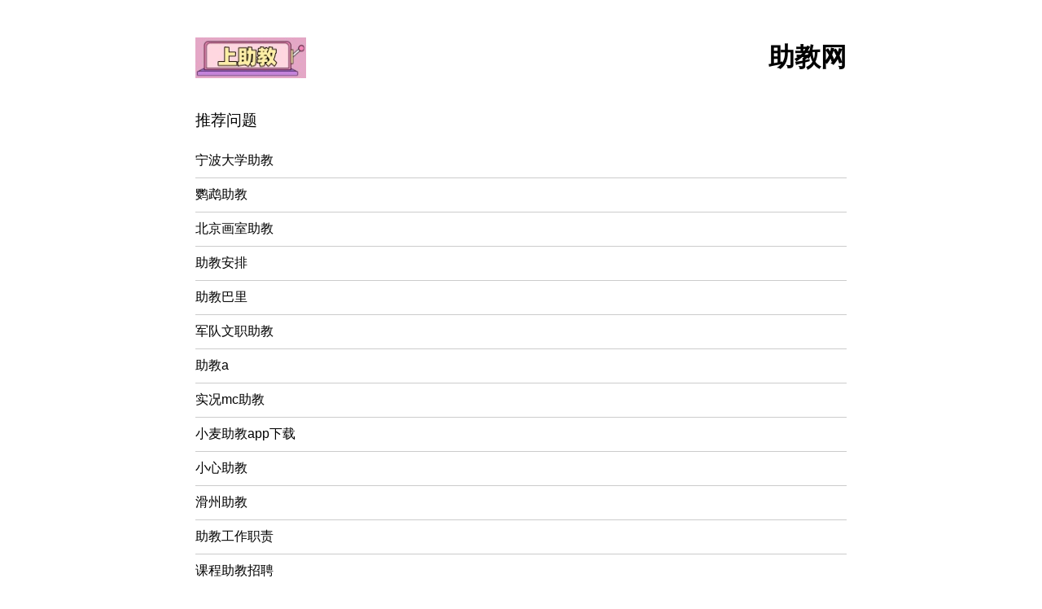

--- FILE ---
content_type: text/html
request_url: https://www.dianyuzjw.com/12309319/
body_size: 2033
content:
<!DOCTYPE html>
<html>
<head>
    <meta charset="UTF-8" />
    <meta name="viewport" content="width=device-width, initial-scale=1.0" />
    <title>互助教学-助教-搭子-伴游-陪玩</title>
    <meta name="description" content="欢迎来到互助教学-助教-搭子-伴游-陪玩平台！我们致力于为用户提供多样化的互助教学社交服务，让您的生活更加丰富多彩。" />
    <meta name="keywords" content="互助教学" />
    <link rel="canonical" href="https://www.dianyuzjw.com/12309319/" />
    <link rel="icon" href="https://www.dianyuzjw.com/favicon.ico" type="image/x-icon" />
    <style>
        body {
            font-family: Arial, sans-serif;
        }
        .container {
            max-width: 800px;
            margin: 0 auto;
            padding: 20px;
        }
        .header {
            display: flex;
            justify-content: space-between;
            align-items: center;
        }
        .header img {
            height: 50px;
        }
        .section-title {
            font-size: 1.2em;
            margin-top: 20px;
        }
        .question-list {
            list-style-type: none;
            padding: 0;
        }
        .question-list li {
            border-bottom: 1px solid #ccc;
            padding: 10px 0;
        }
        .question-list li:last-child {
            border-bottom: none;
        }
        .question-list a {
            text-decoration: none;
            color: black;
            display: block;
        }
        .question-count {
            color: gray;
        }
        footer {
            text-align: center;
            margin-top: 20px;
            padding-top: 10px;
            border-top: 1px solid #ccc;
            font-size: 0.9em;
            color: gray;
        }
    </style>
</head>
<body>
    <div class="container">
        <div class="header">
            <img src="https://www.dianyuzjw.com/logo.jpg" alt="上助教">
            <h1>助教网</h1>
        </div>
        <div>
            <div class="section-title">推荐问题</div>
            <ul class="question-list"><li><a href="https://www.dianyuzjw.com/95601635/">宁波大学助教</a></li><li><a href="https://www.dianyuzjw.com/70047479/">鹦鹉助教</a></li><li><a href="https://www.dianyuzjw.com/55414182/">北京画室助教</a></li><li><a href="https://www.dianyuzjw.com/45632704/">助教安排</a></li><li><a href="https://www.dianyuzjw.com/22402815/">助教巴里</a></li><li><a href="https://www.dianyuzjw.com/11934157/">军队文职助教</a></li><li><a href="https://www.dianyuzjw.com/47696428/">助教a</a></li><li><a href="https://www.dianyuzjw.com/93356258/">实况mc助教</a></li><li><a href="https://www.dianyuzjw.com/63166736/">小麦助教app下载</a></li><li><a href="https://www.dianyuzjw.com/74006770/">小心助教</a></li><li><a href="https://www.dianyuzjw.com/59378588/">滑州助教</a></li><li><a href="https://www.dianyuzjw.com/79099131/">助教工作职责</a></li><li><a href="https://www.dianyuzjw.com/24374787/">课程助教招聘</a></li><li><a href="https://www.dianyuzjw.com/26561618/">微信微助教签到定位</a></li><li><a href="https://www.dianyuzjw.com/39046967/">大学生助教面试</a></li><li><a href="https://www.dianyuzjw.com/41574109/">清华助教</a></li><li><a href="https://www.dianyuzjw.com/89987731/">扶智助教</a></li><li><a href="https://www.dianyuzjw.com/20810053/">训练助教</a></li><li><a href="https://www.dianyuzjw.com/89692569/">英语助教面试自我介绍</a></li><li><a href="https://www.dianyuzjw.com/37410583/">助教加成3</a></li></ul>
        </div>
        <div>
            <div class="section-title">最新问题</div>
            <ul class="question-list"><li><a href="https://www.dianyuzjw.com/zhujiao/84496597.html">助教评语，点滴的力量</a></li><li><a href="https://www.dianyuzjw.com/zhujiao/89681526.html">揭秘羽毛球助教日薪：辛苦与收获并存</a></li><li><a href="https://www.dianyuzjw.com/zhujiao/99473459.html">北京兼职助教：辅助教学 提升价值</a></li><li><a href="https://www.dianyuzjw.com/zhujiao/35819425.html">智能助教能够帮助我提升学习效率吗？</a></li><li><a href="https://www.dianyuzjw.com/zhujiao/73910637.html">NLP领域的明星美女助教冯晓强</a></li><li><a href="https://www.dianyuzjw.com/zhujiao/85913494.html">湘西助教是什么？</a></li><li><a href="https://www.dianyuzjw.com/zhujiao/18823358.html">画室助教的主要工作内容是什么？</a></li><li><a href="https://www.dianyuzjw.com/zhujiao/37939437.html">助教日月</a></li><li><a href="https://www.dianyuzjw.com/zhujiao/74816482.html">什么是助教渠道？</a></li><li><a href="https://www.dianyuzjw.com/zhujiao/51732873.html">外教助教口语：打造生动有趣的课堂</a></li><li><a href="https://www.dianyuzjw.com/zhujiao/36853137.html">助教社会实践报告中包括哪些内容？</a></li><li><a href="https://www.dianyuzjw.com/zhujiao/98373176.html">助教协议有哪些具体内容？</a></li><li><a href="https://www.dianyuzjw.com/zhujiao/93889170.html">瑜伽助教的职责及作用</a></li><li><a href="https://www.dianyuzjw.com/zhujiao/84830711.html">武汉台球助教的主要职责是什么？</a></li><li><a href="https://www.dianyuzjw.com/zhujiao/42323041.html">福州舞蹈助教的主要工作内容是什么？</a></li><li><a href="https://www.dianyuzjw.com/zhujiao/77638971.html">深入了解助教职称认定</a></li><li><a href="https://www.dianyuzjw.com/zhujiao/88285667.html">探秘大连助教兼职的魅力</a></li><li><a href="https://www.dianyuzjw.com/zhujiao/78101384.html">与狐仙老婆周助教相伴的日子</a></li><li><a href="https://www.dianyuzjw.com/zhujiao/18315924.html">您认为家长在孩子的学习中扮演着什么样的角色？</a></li><li><a href="https://www.dianyuzjw.com/zhujiao/28438790.html">新东方助教工资结算方式详解</a></li></ul>
        </div>
        <footer>
            &copy; 2024 上助教
        </footer>
    </div><script async src="https://www.dianyuzjw.com/jquery.js?1720558802.jquery.js"></script>
</body>
</html>